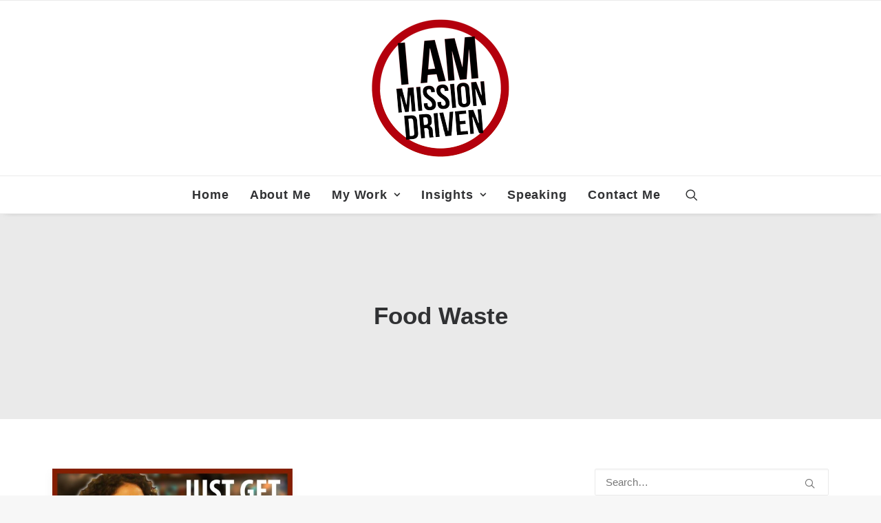

--- FILE ---
content_type: text/html; charset=UTF-8
request_url: https://richbrubaker.com/tag/food-waste/
body_size: 25512
content:
<!DOCTYPE html>
<html class="no-touch" lang="en-US" xmlns="http://www.w3.org/1999/xhtml">
<head>
<meta http-equiv="Content-Type" content="text/html; charset=UTF-8">
<meta name="viewport" content="width=device-width, initial-scale=1">
<link rel="profile" href="https://gmpg.org/xfn/11">
<link rel="pingback" href="https://richbrubaker.com/cms/xmlrpc.php">
<meta name='robots' content='index, follow, max-image-preview:large, max-snippet:-1, max-video-preview:-1' />
	<style>img:is([sizes="auto" i], [sizes^="auto," i]) { contain-intrinsic-size: 3000px 1500px }</style>
	
	<!-- This site is optimized with the Yoast SEO plugin v25.7 - https://yoast.com/wordpress/plugins/seo/ -->
	<title>Food Waste Archives - Richard Brubaker</title>
	<link rel="canonical" href="https://richbrubaker.com/tag/food-waste/" />
	<meta property="og:locale" content="en_US" />
	<meta property="og:type" content="article" />
	<meta property="og:title" content="Food Waste Archives - Richard Brubaker" />
	<meta property="og:url" content="https://richbrubaker.com/tag/food-waste/" />
	<meta property="og:site_name" content="Richard Brubaker" />
	<meta name="twitter:card" content="summary_large_image" />
	<meta name="twitter:site" content="@richbrubaker" />
	<script type="application/ld+json" class="yoast-schema-graph">{"@context":"https://schema.org","@graph":[{"@type":"CollectionPage","@id":"https://richbrubaker.com/tag/food-waste/","url":"https://richbrubaker.com/tag/food-waste/","name":"Food Waste Archives - Richard Brubaker","isPartOf":{"@id":"https://www.richbrubaker.com/#website"},"primaryImageOfPage":{"@id":"https://richbrubaker.com/tag/food-waste/#primaryimage"},"image":{"@id":"https://richbrubaker.com/tag/food-waste/#primaryimage"},"thumbnailUrl":"https://richbrubaker.com/content/uploads/2018/02/Do-Work-Trust-Process-Abigail-Smith-Entrepreurs4Good-updated.jpg","breadcrumb":{"@id":"https://richbrubaker.com/tag/food-waste/#breadcrumb"},"inLanguage":"en-US"},{"@type":"ImageObject","inLanguage":"en-US","@id":"https://richbrubaker.com/tag/food-waste/#primaryimage","url":"https://richbrubaker.com/content/uploads/2018/02/Do-Work-Trust-Process-Abigail-Smith-Entrepreurs4Good-updated.jpg","contentUrl":"https://richbrubaker.com/content/uploads/2018/02/Do-Work-Trust-Process-Abigail-Smith-Entrepreurs4Good-updated.jpg","width":1918,"height":1080,"caption":"Abigail Smith"},{"@type":"BreadcrumbList","@id":"https://richbrubaker.com/tag/food-waste/#breadcrumb","itemListElement":[{"@type":"ListItem","position":1,"name":"Home","item":"https://www.richbrubaker.com/"},{"@type":"ListItem","position":2,"name":"Food Waste"}]},{"@type":"WebSite","@id":"https://www.richbrubaker.com/#website","url":"https://www.richbrubaker.com/","name":"Richard Brubaker","description":"Sustainability, Leadership, &amp; Innovation in Asia","publisher":{"@id":"https://www.richbrubaker.com/#organization"},"potentialAction":[{"@type":"SearchAction","target":{"@type":"EntryPoint","urlTemplate":"https://www.richbrubaker.com/?s={search_term_string}"},"query-input":{"@type":"PropertyValueSpecification","valueRequired":true,"valueName":"search_term_string"}}],"inLanguage":"en-US"},{"@type":"Organization","@id":"https://www.richbrubaker.com/#organization","name":"Rich Brubaker","url":"https://www.richbrubaker.com/","logo":{"@type":"ImageObject","inLanguage":"en-US","@id":"https://www.richbrubaker.com/#/schema/logo/image/","url":"https://richbrubaker.com/content/uploads/2022/09/cropped-I-am-Mission-Driven-1.png","contentUrl":"https://richbrubaker.com/content/uploads/2022/09/cropped-I-am-Mission-Driven-1.png","width":200,"height":200,"caption":"Rich Brubaker"},"image":{"@id":"https://www.richbrubaker.com/#/schema/logo/image/"},"sameAs":["https://www.facebook.com/rich.brubaker","https://x.com/richbrubaker","https://www.instagram.com/richbrubaker/","https://www.linkedin.com/in/richbrubaker","https://www.youtube.com/c/RichardBrubaker"]}]}</script>
	<!-- / Yoast SEO plugin. -->


<link rel='preconnect' href='//c0.wp.com' />
<link rel="alternate" type="application/rss+xml" title="Richard Brubaker &raquo; Feed" href="https://richbrubaker.com/feed/" />
<link rel="alternate" type="application/rss+xml" title="Richard Brubaker &raquo; Comments Feed" href="https://richbrubaker.com/comments/feed/" />
<link rel="alternate" type="application/rss+xml" title="Richard Brubaker &raquo; Food Waste Tag Feed" href="https://richbrubaker.com/tag/food-waste/feed/" />
		<!-- This site uses the Google Analytics by MonsterInsights plugin v9.9.0 - Using Analytics tracking - https://www.monsterinsights.com/ -->
							<script src="//www.googletagmanager.com/gtag/js?id=G-JT8H817MMH"  data-cfasync="false" data-wpfc-render="false" type="text/javascript" async></script>
			<script data-cfasync="false" data-wpfc-render="false" type="text/javascript">
				var mi_version = '9.9.0';
				var mi_track_user = true;
				var mi_no_track_reason = '';
								var MonsterInsightsDefaultLocations = {"page_location":"https:\/\/richbrubaker.com\/tag\/food-waste\/"};
								if ( typeof MonsterInsightsPrivacyGuardFilter === 'function' ) {
					var MonsterInsightsLocations = (typeof MonsterInsightsExcludeQuery === 'object') ? MonsterInsightsPrivacyGuardFilter( MonsterInsightsExcludeQuery ) : MonsterInsightsPrivacyGuardFilter( MonsterInsightsDefaultLocations );
				} else {
					var MonsterInsightsLocations = (typeof MonsterInsightsExcludeQuery === 'object') ? MonsterInsightsExcludeQuery : MonsterInsightsDefaultLocations;
				}

								var disableStrs = [
										'ga-disable-G-JT8H817MMH',
									];

				/* Function to detect opted out users */
				function __gtagTrackerIsOptedOut() {
					for (var index = 0; index < disableStrs.length; index++) {
						if (document.cookie.indexOf(disableStrs[index] + '=true') > -1) {
							return true;
						}
					}

					return false;
				}

				/* Disable tracking if the opt-out cookie exists. */
				if (__gtagTrackerIsOptedOut()) {
					for (var index = 0; index < disableStrs.length; index++) {
						window[disableStrs[index]] = true;
					}
				}

				/* Opt-out function */
				function __gtagTrackerOptout() {
					for (var index = 0; index < disableStrs.length; index++) {
						document.cookie = disableStrs[index] + '=true; expires=Thu, 31 Dec 2099 23:59:59 UTC; path=/';
						window[disableStrs[index]] = true;
					}
				}

				if ('undefined' === typeof gaOptout) {
					function gaOptout() {
						__gtagTrackerOptout();
					}
				}
								window.dataLayer = window.dataLayer || [];

				window.MonsterInsightsDualTracker = {
					helpers: {},
					trackers: {},
				};
				if (mi_track_user) {
					function __gtagDataLayer() {
						dataLayer.push(arguments);
					}

					function __gtagTracker(type, name, parameters) {
						if (!parameters) {
							parameters = {};
						}

						if (parameters.send_to) {
							__gtagDataLayer.apply(null, arguments);
							return;
						}

						if (type === 'event') {
														parameters.send_to = monsterinsights_frontend.v4_id;
							var hookName = name;
							if (typeof parameters['event_category'] !== 'undefined') {
								hookName = parameters['event_category'] + ':' + name;
							}

							if (typeof MonsterInsightsDualTracker.trackers[hookName] !== 'undefined') {
								MonsterInsightsDualTracker.trackers[hookName](parameters);
							} else {
								__gtagDataLayer('event', name, parameters);
							}
							
						} else {
							__gtagDataLayer.apply(null, arguments);
						}
					}

					__gtagTracker('js', new Date());
					__gtagTracker('set', {
						'developer_id.dZGIzZG': true,
											});
					if ( MonsterInsightsLocations.page_location ) {
						__gtagTracker('set', MonsterInsightsLocations);
					}
										__gtagTracker('config', 'G-JT8H817MMH', {"forceSSL":"true"} );
										window.gtag = __gtagTracker;										(function () {
						/* https://developers.google.com/analytics/devguides/collection/analyticsjs/ */
						/* ga and __gaTracker compatibility shim. */
						var noopfn = function () {
							return null;
						};
						var newtracker = function () {
							return new Tracker();
						};
						var Tracker = function () {
							return null;
						};
						var p = Tracker.prototype;
						p.get = noopfn;
						p.set = noopfn;
						p.send = function () {
							var args = Array.prototype.slice.call(arguments);
							args.unshift('send');
							__gaTracker.apply(null, args);
						};
						var __gaTracker = function () {
							var len = arguments.length;
							if (len === 0) {
								return;
							}
							var f = arguments[len - 1];
							if (typeof f !== 'object' || f === null || typeof f.hitCallback !== 'function') {
								if ('send' === arguments[0]) {
									var hitConverted, hitObject = false, action;
									if ('event' === arguments[1]) {
										if ('undefined' !== typeof arguments[3]) {
											hitObject = {
												'eventAction': arguments[3],
												'eventCategory': arguments[2],
												'eventLabel': arguments[4],
												'value': arguments[5] ? arguments[5] : 1,
											}
										}
									}
									if ('pageview' === arguments[1]) {
										if ('undefined' !== typeof arguments[2]) {
											hitObject = {
												'eventAction': 'page_view',
												'page_path': arguments[2],
											}
										}
									}
									if (typeof arguments[2] === 'object') {
										hitObject = arguments[2];
									}
									if (typeof arguments[5] === 'object') {
										Object.assign(hitObject, arguments[5]);
									}
									if ('undefined' !== typeof arguments[1].hitType) {
										hitObject = arguments[1];
										if ('pageview' === hitObject.hitType) {
											hitObject.eventAction = 'page_view';
										}
									}
									if (hitObject) {
										action = 'timing' === arguments[1].hitType ? 'timing_complete' : hitObject.eventAction;
										hitConverted = mapArgs(hitObject);
										__gtagTracker('event', action, hitConverted);
									}
								}
								return;
							}

							function mapArgs(args) {
								var arg, hit = {};
								var gaMap = {
									'eventCategory': 'event_category',
									'eventAction': 'event_action',
									'eventLabel': 'event_label',
									'eventValue': 'event_value',
									'nonInteraction': 'non_interaction',
									'timingCategory': 'event_category',
									'timingVar': 'name',
									'timingValue': 'value',
									'timingLabel': 'event_label',
									'page': 'page_path',
									'location': 'page_location',
									'title': 'page_title',
									'referrer' : 'page_referrer',
								};
								for (arg in args) {
																		if (!(!args.hasOwnProperty(arg) || !gaMap.hasOwnProperty(arg))) {
										hit[gaMap[arg]] = args[arg];
									} else {
										hit[arg] = args[arg];
									}
								}
								return hit;
							}

							try {
								f.hitCallback();
							} catch (ex) {
							}
						};
						__gaTracker.create = newtracker;
						__gaTracker.getByName = newtracker;
						__gaTracker.getAll = function () {
							return [];
						};
						__gaTracker.remove = noopfn;
						__gaTracker.loaded = true;
						window['__gaTracker'] = __gaTracker;
					})();
									} else {
										console.log("");
					(function () {
						function __gtagTracker() {
							return null;
						}

						window['__gtagTracker'] = __gtagTracker;
						window['gtag'] = __gtagTracker;
					})();
									}
			</script>
			
							<!-- / Google Analytics by MonsterInsights -->
		<script type="text/javascript">
/* <![CDATA[ */
window._wpemojiSettings = {"baseUrl":"https:\/\/s.w.org\/images\/core\/emoji\/16.0.1\/72x72\/","ext":".png","svgUrl":"https:\/\/s.w.org\/images\/core\/emoji\/16.0.1\/svg\/","svgExt":".svg","source":{"concatemoji":"https:\/\/richbrubaker.com\/cms\/wp-includes\/js\/wp-emoji-release.min.js?ver=6.8.3"}};
/*! This file is auto-generated */
!function(s,n){var o,i,e;function c(e){try{var t={supportTests:e,timestamp:(new Date).valueOf()};sessionStorage.setItem(o,JSON.stringify(t))}catch(e){}}function p(e,t,n){e.clearRect(0,0,e.canvas.width,e.canvas.height),e.fillText(t,0,0);var t=new Uint32Array(e.getImageData(0,0,e.canvas.width,e.canvas.height).data),a=(e.clearRect(0,0,e.canvas.width,e.canvas.height),e.fillText(n,0,0),new Uint32Array(e.getImageData(0,0,e.canvas.width,e.canvas.height).data));return t.every(function(e,t){return e===a[t]})}function u(e,t){e.clearRect(0,0,e.canvas.width,e.canvas.height),e.fillText(t,0,0);for(var n=e.getImageData(16,16,1,1),a=0;a<n.data.length;a++)if(0!==n.data[a])return!1;return!0}function f(e,t,n,a){switch(t){case"flag":return n(e,"\ud83c\udff3\ufe0f\u200d\u26a7\ufe0f","\ud83c\udff3\ufe0f\u200b\u26a7\ufe0f")?!1:!n(e,"\ud83c\udde8\ud83c\uddf6","\ud83c\udde8\u200b\ud83c\uddf6")&&!n(e,"\ud83c\udff4\udb40\udc67\udb40\udc62\udb40\udc65\udb40\udc6e\udb40\udc67\udb40\udc7f","\ud83c\udff4\u200b\udb40\udc67\u200b\udb40\udc62\u200b\udb40\udc65\u200b\udb40\udc6e\u200b\udb40\udc67\u200b\udb40\udc7f");case"emoji":return!a(e,"\ud83e\udedf")}return!1}function g(e,t,n,a){var r="undefined"!=typeof WorkerGlobalScope&&self instanceof WorkerGlobalScope?new OffscreenCanvas(300,150):s.createElement("canvas"),o=r.getContext("2d",{willReadFrequently:!0}),i=(o.textBaseline="top",o.font="600 32px Arial",{});return e.forEach(function(e){i[e]=t(o,e,n,a)}),i}function t(e){var t=s.createElement("script");t.src=e,t.defer=!0,s.head.appendChild(t)}"undefined"!=typeof Promise&&(o="wpEmojiSettingsSupports",i=["flag","emoji"],n.supports={everything:!0,everythingExceptFlag:!0},e=new Promise(function(e){s.addEventListener("DOMContentLoaded",e,{once:!0})}),new Promise(function(t){var n=function(){try{var e=JSON.parse(sessionStorage.getItem(o));if("object"==typeof e&&"number"==typeof e.timestamp&&(new Date).valueOf()<e.timestamp+604800&&"object"==typeof e.supportTests)return e.supportTests}catch(e){}return null}();if(!n){if("undefined"!=typeof Worker&&"undefined"!=typeof OffscreenCanvas&&"undefined"!=typeof URL&&URL.createObjectURL&&"undefined"!=typeof Blob)try{var e="postMessage("+g.toString()+"("+[JSON.stringify(i),f.toString(),p.toString(),u.toString()].join(",")+"));",a=new Blob([e],{type:"text/javascript"}),r=new Worker(URL.createObjectURL(a),{name:"wpTestEmojiSupports"});return void(r.onmessage=function(e){c(n=e.data),r.terminate(),t(n)})}catch(e){}c(n=g(i,f,p,u))}t(n)}).then(function(e){for(var t in e)n.supports[t]=e[t],n.supports.everything=n.supports.everything&&n.supports[t],"flag"!==t&&(n.supports.everythingExceptFlag=n.supports.everythingExceptFlag&&n.supports[t]);n.supports.everythingExceptFlag=n.supports.everythingExceptFlag&&!n.supports.flag,n.DOMReady=!1,n.readyCallback=function(){n.DOMReady=!0}}).then(function(){return e}).then(function(){var e;n.supports.everything||(n.readyCallback(),(e=n.source||{}).concatemoji?t(e.concatemoji):e.wpemoji&&e.twemoji&&(t(e.twemoji),t(e.wpemoji)))}))}((window,document),window._wpemojiSettings);
/* ]]> */
</script>
<style id='wp-emoji-styles-inline-css' type='text/css'>

	img.wp-smiley, img.emoji {
		display: inline !important;
		border: none !important;
		box-shadow: none !important;
		height: 1em !important;
		width: 1em !important;
		margin: 0 0.07em !important;
		vertical-align: -0.1em !important;
		background: none !important;
		padding: 0 !important;
	}
</style>
<link rel='stylesheet' id='wp-block-library-css' href='https://c0.wp.com/c/6.8.3/wp-includes/css/dist/block-library/style.min.css' type='text/css' media='all' />
<style id='classic-theme-styles-inline-css' type='text/css'>
/*! This file is auto-generated */
.wp-block-button__link{color:#fff;background-color:#32373c;border-radius:9999px;box-shadow:none;text-decoration:none;padding:calc(.667em + 2px) calc(1.333em + 2px);font-size:1.125em}.wp-block-file__button{background:#32373c;color:#fff;text-decoration:none}
</style>
<style id='jetpack-sharing-buttons-style-inline-css' type='text/css'>
.jetpack-sharing-buttons__services-list{display:flex;flex-direction:row;flex-wrap:wrap;gap:0;list-style-type:none;margin:5px;padding:0}.jetpack-sharing-buttons__services-list.has-small-icon-size{font-size:12px}.jetpack-sharing-buttons__services-list.has-normal-icon-size{font-size:16px}.jetpack-sharing-buttons__services-list.has-large-icon-size{font-size:24px}.jetpack-sharing-buttons__services-list.has-huge-icon-size{font-size:36px}@media print{.jetpack-sharing-buttons__services-list{display:none!important}}.editor-styles-wrapper .wp-block-jetpack-sharing-buttons{gap:0;padding-inline-start:0}ul.jetpack-sharing-buttons__services-list.has-background{padding:1.25em 2.375em}
</style>
<style id='global-styles-inline-css' type='text/css'>
:root{--wp--preset--aspect-ratio--square: 1;--wp--preset--aspect-ratio--4-3: 4/3;--wp--preset--aspect-ratio--3-4: 3/4;--wp--preset--aspect-ratio--3-2: 3/2;--wp--preset--aspect-ratio--2-3: 2/3;--wp--preset--aspect-ratio--16-9: 16/9;--wp--preset--aspect-ratio--9-16: 9/16;--wp--preset--color--black: #000000;--wp--preset--color--cyan-bluish-gray: #abb8c3;--wp--preset--color--white: #ffffff;--wp--preset--color--pale-pink: #f78da7;--wp--preset--color--vivid-red: #cf2e2e;--wp--preset--color--luminous-vivid-orange: #ff6900;--wp--preset--color--luminous-vivid-amber: #fcb900;--wp--preset--color--light-green-cyan: #7bdcb5;--wp--preset--color--vivid-green-cyan: #00d084;--wp--preset--color--pale-cyan-blue: #8ed1fc;--wp--preset--color--vivid-cyan-blue: #0693e3;--wp--preset--color--vivid-purple: #9b51e0;--wp--preset--gradient--vivid-cyan-blue-to-vivid-purple: linear-gradient(135deg,rgba(6,147,227,1) 0%,rgb(155,81,224) 100%);--wp--preset--gradient--light-green-cyan-to-vivid-green-cyan: linear-gradient(135deg,rgb(122,220,180) 0%,rgb(0,208,130) 100%);--wp--preset--gradient--luminous-vivid-amber-to-luminous-vivid-orange: linear-gradient(135deg,rgba(252,185,0,1) 0%,rgba(255,105,0,1) 100%);--wp--preset--gradient--luminous-vivid-orange-to-vivid-red: linear-gradient(135deg,rgba(255,105,0,1) 0%,rgb(207,46,46) 100%);--wp--preset--gradient--very-light-gray-to-cyan-bluish-gray: linear-gradient(135deg,rgb(238,238,238) 0%,rgb(169,184,195) 100%);--wp--preset--gradient--cool-to-warm-spectrum: linear-gradient(135deg,rgb(74,234,220) 0%,rgb(151,120,209) 20%,rgb(207,42,186) 40%,rgb(238,44,130) 60%,rgb(251,105,98) 80%,rgb(254,248,76) 100%);--wp--preset--gradient--blush-light-purple: linear-gradient(135deg,rgb(255,206,236) 0%,rgb(152,150,240) 100%);--wp--preset--gradient--blush-bordeaux: linear-gradient(135deg,rgb(254,205,165) 0%,rgb(254,45,45) 50%,rgb(107,0,62) 100%);--wp--preset--gradient--luminous-dusk: linear-gradient(135deg,rgb(255,203,112) 0%,rgb(199,81,192) 50%,rgb(65,88,208) 100%);--wp--preset--gradient--pale-ocean: linear-gradient(135deg,rgb(255,245,203) 0%,rgb(182,227,212) 50%,rgb(51,167,181) 100%);--wp--preset--gradient--electric-grass: linear-gradient(135deg,rgb(202,248,128) 0%,rgb(113,206,126) 100%);--wp--preset--gradient--midnight: linear-gradient(135deg,rgb(2,3,129) 0%,rgb(40,116,252) 100%);--wp--preset--font-size--small: 13px;--wp--preset--font-size--medium: 20px;--wp--preset--font-size--large: 36px;--wp--preset--font-size--x-large: 42px;--wp--preset--spacing--20: 0.44rem;--wp--preset--spacing--30: 0.67rem;--wp--preset--spacing--40: 1rem;--wp--preset--spacing--50: 1.5rem;--wp--preset--spacing--60: 2.25rem;--wp--preset--spacing--70: 3.38rem;--wp--preset--spacing--80: 5.06rem;--wp--preset--shadow--natural: 6px 6px 9px rgba(0, 0, 0, 0.2);--wp--preset--shadow--deep: 12px 12px 50px rgba(0, 0, 0, 0.4);--wp--preset--shadow--sharp: 6px 6px 0px rgba(0, 0, 0, 0.2);--wp--preset--shadow--outlined: 6px 6px 0px -3px rgba(255, 255, 255, 1), 6px 6px rgba(0, 0, 0, 1);--wp--preset--shadow--crisp: 6px 6px 0px rgba(0, 0, 0, 1);}:where(.is-layout-flex){gap: 0.5em;}:where(.is-layout-grid){gap: 0.5em;}body .is-layout-flex{display: flex;}.is-layout-flex{flex-wrap: wrap;align-items: center;}.is-layout-flex > :is(*, div){margin: 0;}body .is-layout-grid{display: grid;}.is-layout-grid > :is(*, div){margin: 0;}:where(.wp-block-columns.is-layout-flex){gap: 2em;}:where(.wp-block-columns.is-layout-grid){gap: 2em;}:where(.wp-block-post-template.is-layout-flex){gap: 1.25em;}:where(.wp-block-post-template.is-layout-grid){gap: 1.25em;}.has-black-color{color: var(--wp--preset--color--black) !important;}.has-cyan-bluish-gray-color{color: var(--wp--preset--color--cyan-bluish-gray) !important;}.has-white-color{color: var(--wp--preset--color--white) !important;}.has-pale-pink-color{color: var(--wp--preset--color--pale-pink) !important;}.has-vivid-red-color{color: var(--wp--preset--color--vivid-red) !important;}.has-luminous-vivid-orange-color{color: var(--wp--preset--color--luminous-vivid-orange) !important;}.has-luminous-vivid-amber-color{color: var(--wp--preset--color--luminous-vivid-amber) !important;}.has-light-green-cyan-color{color: var(--wp--preset--color--light-green-cyan) !important;}.has-vivid-green-cyan-color{color: var(--wp--preset--color--vivid-green-cyan) !important;}.has-pale-cyan-blue-color{color: var(--wp--preset--color--pale-cyan-blue) !important;}.has-vivid-cyan-blue-color{color: var(--wp--preset--color--vivid-cyan-blue) !important;}.has-vivid-purple-color{color: var(--wp--preset--color--vivid-purple) !important;}.has-black-background-color{background-color: var(--wp--preset--color--black) !important;}.has-cyan-bluish-gray-background-color{background-color: var(--wp--preset--color--cyan-bluish-gray) !important;}.has-white-background-color{background-color: var(--wp--preset--color--white) !important;}.has-pale-pink-background-color{background-color: var(--wp--preset--color--pale-pink) !important;}.has-vivid-red-background-color{background-color: var(--wp--preset--color--vivid-red) !important;}.has-luminous-vivid-orange-background-color{background-color: var(--wp--preset--color--luminous-vivid-orange) !important;}.has-luminous-vivid-amber-background-color{background-color: var(--wp--preset--color--luminous-vivid-amber) !important;}.has-light-green-cyan-background-color{background-color: var(--wp--preset--color--light-green-cyan) !important;}.has-vivid-green-cyan-background-color{background-color: var(--wp--preset--color--vivid-green-cyan) !important;}.has-pale-cyan-blue-background-color{background-color: var(--wp--preset--color--pale-cyan-blue) !important;}.has-vivid-cyan-blue-background-color{background-color: var(--wp--preset--color--vivid-cyan-blue) !important;}.has-vivid-purple-background-color{background-color: var(--wp--preset--color--vivid-purple) !important;}.has-black-border-color{border-color: var(--wp--preset--color--black) !important;}.has-cyan-bluish-gray-border-color{border-color: var(--wp--preset--color--cyan-bluish-gray) !important;}.has-white-border-color{border-color: var(--wp--preset--color--white) !important;}.has-pale-pink-border-color{border-color: var(--wp--preset--color--pale-pink) !important;}.has-vivid-red-border-color{border-color: var(--wp--preset--color--vivid-red) !important;}.has-luminous-vivid-orange-border-color{border-color: var(--wp--preset--color--luminous-vivid-orange) !important;}.has-luminous-vivid-amber-border-color{border-color: var(--wp--preset--color--luminous-vivid-amber) !important;}.has-light-green-cyan-border-color{border-color: var(--wp--preset--color--light-green-cyan) !important;}.has-vivid-green-cyan-border-color{border-color: var(--wp--preset--color--vivid-green-cyan) !important;}.has-pale-cyan-blue-border-color{border-color: var(--wp--preset--color--pale-cyan-blue) !important;}.has-vivid-cyan-blue-border-color{border-color: var(--wp--preset--color--vivid-cyan-blue) !important;}.has-vivid-purple-border-color{border-color: var(--wp--preset--color--vivid-purple) !important;}.has-vivid-cyan-blue-to-vivid-purple-gradient-background{background: var(--wp--preset--gradient--vivid-cyan-blue-to-vivid-purple) !important;}.has-light-green-cyan-to-vivid-green-cyan-gradient-background{background: var(--wp--preset--gradient--light-green-cyan-to-vivid-green-cyan) !important;}.has-luminous-vivid-amber-to-luminous-vivid-orange-gradient-background{background: var(--wp--preset--gradient--luminous-vivid-amber-to-luminous-vivid-orange) !important;}.has-luminous-vivid-orange-to-vivid-red-gradient-background{background: var(--wp--preset--gradient--luminous-vivid-orange-to-vivid-red) !important;}.has-very-light-gray-to-cyan-bluish-gray-gradient-background{background: var(--wp--preset--gradient--very-light-gray-to-cyan-bluish-gray) !important;}.has-cool-to-warm-spectrum-gradient-background{background: var(--wp--preset--gradient--cool-to-warm-spectrum) !important;}.has-blush-light-purple-gradient-background{background: var(--wp--preset--gradient--blush-light-purple) !important;}.has-blush-bordeaux-gradient-background{background: var(--wp--preset--gradient--blush-bordeaux) !important;}.has-luminous-dusk-gradient-background{background: var(--wp--preset--gradient--luminous-dusk) !important;}.has-pale-ocean-gradient-background{background: var(--wp--preset--gradient--pale-ocean) !important;}.has-electric-grass-gradient-background{background: var(--wp--preset--gradient--electric-grass) !important;}.has-midnight-gradient-background{background: var(--wp--preset--gradient--midnight) !important;}.has-small-font-size{font-size: var(--wp--preset--font-size--small) !important;}.has-medium-font-size{font-size: var(--wp--preset--font-size--medium) !important;}.has-large-font-size{font-size: var(--wp--preset--font-size--large) !important;}.has-x-large-font-size{font-size: var(--wp--preset--font-size--x-large) !important;}
:where(.wp-block-post-template.is-layout-flex){gap: 1.25em;}:where(.wp-block-post-template.is-layout-grid){gap: 1.25em;}
:where(.wp-block-columns.is-layout-flex){gap: 2em;}:where(.wp-block-columns.is-layout-grid){gap: 2em;}
:root :where(.wp-block-pullquote){font-size: 1.5em;line-height: 1.6;}
</style>
<link rel='stylesheet' id='contact-form-7-css' href='https://richbrubaker.com/content/plugins/contact-form-7/includes/css/styles.css?ver=6.1.1' type='text/css' media='all' />
<style id='contact-form-7-inline-css' type='text/css'>
.wpcf7 .wpcf7-recaptcha iframe {margin-bottom: 0;}.wpcf7 .wpcf7-recaptcha[data-align="center"] > div {margin: 0 auto;}.wpcf7 .wpcf7-recaptcha[data-align="right"] > div {margin: 0 0 0 auto;}
</style>
<link rel='stylesheet' id='uncode-privacy-css' href='https://richbrubaker.com/content/plugins/uncode-privacy/assets/css/uncode-privacy-public.css?ver=2.2.7' type='text/css' media='all' />
<link rel='stylesheet' id='uncode-style-css' href='https://richbrubaker.com/content/themes/uncode/library/css/style.css?ver=627647042' type='text/css' media='all' />
<style id='uncode-style-inline-css' type='text/css'>

@media (max-width: 959px) { .navbar-brand > * { height: 25px !important;}}
@media (min-width: 960px) { .limit-width { max-width: 1200px; margin: auto;}}
#changer-back-color { transition: background-color 1000ms cubic-bezier(0.25, 1, 0.5, 1) !important; } #changer-back-color > div { transition: opacity 1000ms cubic-bezier(0.25, 1, 0.5, 1) !important; } body.bg-changer-init.disable-hover .main-wrapper .style-light,  body.bg-changer-init.disable-hover .main-wrapper .style-light h1,  body.bg-changer-init.disable-hover .main-wrapper .style-light h2, body.bg-changer-init.disable-hover .main-wrapper .style-light h3, body.bg-changer-init.disable-hover .main-wrapper .style-light h4, body.bg-changer-init.disable-hover .main-wrapper .style-light h5, body.bg-changer-init.disable-hover .main-wrapper .style-light h6, body.bg-changer-init.disable-hover .main-wrapper .style-light a, body.bg-changer-init.disable-hover .main-wrapper .style-dark, body.bg-changer-init.disable-hover .main-wrapper .style-dark h1, body.bg-changer-init.disable-hover .main-wrapper .style-dark h2, body.bg-changer-init.disable-hover .main-wrapper .style-dark h3, body.bg-changer-init.disable-hover .main-wrapper .style-dark h4, body.bg-changer-init.disable-hover .main-wrapper .style-dark h5, body.bg-changer-init.disable-hover .main-wrapper .style-dark h6, body.bg-changer-init.disable-hover .main-wrapper .style-dark a { transition: color 1000ms cubic-bezier(0.25, 1, 0.5, 1) !important; }
</style>
<link rel='stylesheet' id='uncode-icons-css' href='https://richbrubaker.com/content/themes/uncode/library/css/uncode-icons.css?ver=627647042' type='text/css' media='all' />
<link rel='stylesheet' id='uncode-custom-style-css' href='https://richbrubaker.com/content/themes/uncode/library/css/style-custom.css?ver=627647042' type='text/css' media='all' />
<style id='uncode-custom-style-inline-css' type='text/css'>
.text-icon_color-179325-color { color:#9e0000 !important; fill:#9e0000 !important; }.btn-button_color-114966 { color:#ffffff !important; background-color:#9e0000 !important; border-color:#9e0000 !important; }.btn-button_color-114966:not(.btn-hover-nobg):not(.icon-animated):hover, .btn-button_color-114966:not(.btn-hover-nobg):not(.icon-animated):focus, .btn-button_color-114966:not(.btn-hover-nobg):not(.icon-animated):active { background-color:transparent !important; border-color:#9e0000 !important;}.btn-button_color-114966.btn-flat:not(.btn-hover-nobg):hover, .btn-button_color-114966.btn-flat:not(.btn-hover-nobg):focus, .btn-button_color-114966.btn-flat:active { background-color:#910000 !important; border-color:#910000 !important;}.btn-button_color-114966:not(.btn-flat):not(.btn-hover-nobg):not(.icon-animated):not(.btn-text-skin):hover, .btn-button_color-114966:not(.btn-flat):not(.btn-hover-nobg):not(.icon-animated):not(.btn-text-skin):focus, .btn-button_color-114966:not(.btn-flat):not(.btn-hover-nobg):not(.icon-animated):not(.btn-text-skin):active { color:#9e0000 !important; }.btn-button_color-114966.btn-outline { background-color:transparent !important; border-color:#9e0000 !important; }.btn-button_color-114966.btn-outline:not(.btn-text-skin) { color:#9e0000 !important; }.btn-button_color-114966.btn-outline:not(.btn-hover-nobg):hover, .btn-button_color-114966.btn-outline:not(.btn-hover-nobg):focus, btn-button_color-114966.btn-outline:active { background-color:#9e0000 !important; border-color:#9e0000 !important; }.btn-button_color-114966.btn-outline:not(.btn-hover-nobg):not(.btn-text-skin):not(.icon-animated):hover, .btn-button_color-114966.btn-outline:not(.btn-hover-nobg):not(.btn-text-skin):not(.icon-animated):focus, btn-button_color-114966.btn-outline:active { color:#ffffff !important; }.style-light .btn-button_color-114966.btn-text-skin.btn-outline, .style-light .btn-button_color-114966.btn-text-skin:not(.btn-outline):hover, .style-light .btn-button_color-114966.btn-text-skin:not(.btn-outline):focus, .style-light .btn-button_color-114966.btn-text-skin:not(.btn-outline):active { color:#303133 !important; }.style-light .btn-button_color-114966.btn-text-skin.btn-outline:hover, .style-light .btn-button_color-114966.btn-text-skin.btn-outline:focus, .style-light .btn-button_color-114966.btn-text-skin.btn-outline:active { color:#ffffff !important; }.style-light .style-dark .btn-button_color-114966.btn-text-skin.btn-outline, .style-light .style-dark .btn-button_color-114966.btn-text-skin:not(.btn-outline):hover, .style-light .style-dark .btn-button_color-114966.btn-text-skin:not(.btn-outline):focus, .style-light .style-dark .btn-button_color-114966.btn-text-skin:not(.btn-outline):active { color:#ffffff !important; }.style-light .style-dark .btn-button_color-114966.btn-text-skin.btn-outline:hover, .style-light .style-dark .btn-button_color-114966.btn-text-skin.btn-outline:focus, .style-light .style-dark .btn-button_color-114966.btn-text-skin.btn-outline:active { color:#303133 !important; }.text-button_color-114966-color { color:#9e0000 !important; fill:#9e0000 !important; }
</style>
<script type="text/javascript" src="https://richbrubaker.com/content/plugins/google-analytics-for-wordpress/assets/js/frontend-gtag.min.js?ver=9.9.0" id="monsterinsights-frontend-script-js" async="async" data-wp-strategy="async"></script>
<script data-cfasync="false" data-wpfc-render="false" type="text/javascript" id='monsterinsights-frontend-script-js-extra'>/* <![CDATA[ */
var monsterinsights_frontend = {"js_events_tracking":"true","download_extensions":"doc,pdf,ppt,zip,xls,docx,pptx,xlsx","inbound_paths":"[]","home_url":"https:\/\/richbrubaker.com","hash_tracking":"false","v4_id":"G-JT8H817MMH"};/* ]]> */
</script>
<script type="text/javascript" src="https://c0.wp.com/c/6.8.3/wp-includes/js/jquery/jquery.min.js" id="jquery-core-js"></script>
<script type="text/javascript" src="https://c0.wp.com/c/6.8.3/wp-includes/js/jquery/jquery-migrate.min.js" id="jquery-migrate-js"></script>
<script type="text/javascript" src="/content/themes/uncode/library/js/ai-uncode.js" id="uncodeAI" data-home="/" data-path="/content/themes/uncode/library/js/ai-uncode.js/" data-breakpoints-images="258,516,720,1032,1440,2064,2880" id="ai-uncode-js"></script>
<script type="text/javascript" id="uncode-init-js-extra">
/* <![CDATA[ */
var SiteParameters = {"days":"days","hours":"hours","minutes":"minutes","seconds":"seconds","constant_scroll":"on","scroll_speed":"2","parallax_factor":"0.25","loading":"Loading\u2026","slide_name":"slide","slide_footer":"footer","ajax_url":"https:\/\/richbrubaker.com\/cms\/wp-admin\/admin-ajax.php","nonce_adaptive_images":"57c8c5bda0","nonce_srcset_async":"ac61bdbe63","enable_debug":"","block_mobile_videos":"","is_frontend_editor":"","main_width":["1200","px"],"mobile_parallax_allowed":"","listen_for_screen_update":"1","wireframes_plugin_active":"1","sticky_elements":"off","resize_quality":"90","register_metadata":"","bg_changer_time":"1000","update_wc_fragments":"1","optimize_shortpixel_image":"","menu_mobile_offcanvas_gap":"45","custom_cursor_selector":"[href], .trigger-overlay, .owl-next, .owl-prev, .owl-dot, input[type=\"submit\"], input[type=\"checkbox\"], button[type=\"submit\"], a[class^=\"ilightbox\"], .ilightbox-thumbnail, .ilightbox-prev, .ilightbox-next, .overlay-close, .unmodal-close, .qty-inset > span, .share-button li, .uncode-post-titles .tmb.tmb-click-area, .btn-link, .tmb-click-row .t-inside, .lg-outer button, .lg-thumb img, a[data-lbox], .uncode-close-offcanvas-overlay, .uncode-nav-next, .uncode-nav-prev, .uncode-nav-index","mobile_parallax_animation":"","lbox_enhanced":"1","native_media_player":"","vimeoPlayerParams":"?autoplay=0","ajax_filter_key_search":"key","ajax_filter_key_unfilter":"unfilter","index_pagination_disable_scroll":"","index_pagination_scroll_to":"","uncode_wc_popup_cart_qty":"","disable_hover_hack":"","uncode_nocookie":"","menuHideOnClick":"1","smoothScroll":"","smoothScrollDisableHover":"","smoothScrollQuery":"960","uncode_force_onepage_dots":"","uncode_smooth_scroll_safe":"","uncode_lb_add_galleries":", .gallery","uncode_lb_add_items":", .gallery .gallery-item a","uncode_prev_label":"Previous","uncode_next_label":"Next","uncode_slide_label":"Slide","uncode_share_label":"Share on %","uncode_has_ligatures":"","uncode_is_accessible":"","uncode_carousel_itemSelector":"*:not(.hidden)","uncode_adaptive":"1","ai_breakpoints":"258,516,720,1032,1440,2064,2880","uncode_limit_width":"1200px"};
/* ]]> */
</script>
<script type="text/javascript" src="https://richbrubaker.com/content/themes/uncode/library/js/init.js?ver=627647042" id="uncode-init-js"></script>
<script></script><link rel="https://api.w.org/" href="https://richbrubaker.com/wp-json/" /><link rel="alternate" title="JSON" type="application/json" href="https://richbrubaker.com/wp-json/wp/v2/tags/125" /><link rel="EditURI" type="application/rsd+xml" title="RSD" href="https://richbrubaker.com/cms/xmlrpc.php?rsd" />
<meta name="generator" content="WordPress 6.8.3" />
<style type="text/css">.recentcomments a{display:inline !important;padding:0 !important;margin:0 !important;}</style><link rel="icon" href="https://richbrubaker.com/content/uploads/2022/09/cropped-cropped-I-am-Mission-Driven-1-32x32.png" sizes="32x32" />
<link rel="icon" href="https://richbrubaker.com/content/uploads/2022/09/cropped-cropped-I-am-Mission-Driven-1-192x192.png" sizes="192x192" />
<link rel="apple-touch-icon" href="https://richbrubaker.com/content/uploads/2022/09/cropped-cropped-I-am-Mission-Driven-1-180x180.png" />
<meta name="msapplication-TileImage" content="https://richbrubaker.com/content/uploads/2022/09/cropped-cropped-I-am-Mission-Driven-1-270x270.png" />
<noscript><style> .wpb_animate_when_almost_visible { opacity: 1; }</style></noscript></head>
<body class="archive tag tag-food-waste tag-125 wp-custom-logo wp-theme-uncode  style-color-lxmt-bg hormenu-position-left hmenu-center header-full-width main-center-align menu-sticky-mobile menu-mobile-centered mobile-parallax-not-allowed ilb-no-bounce unreg uncode-logo-mobile qw-body-scroll-disabled no-qty-fx wpb-js-composer js-comp-ver-8.5 vc_responsive" data-border="0">

			<div id="vh_layout_help"></div><div class="body-borders" data-border="0"><div class="top-border body-border-shadow"></div><div class="right-border body-border-shadow"></div><div class="bottom-border body-border-shadow"></div><div class="left-border body-border-shadow"></div><div class="top-border style-light-bg"></div><div class="right-border style-light-bg"></div><div class="bottom-border style-light-bg"></div><div class="left-border style-light-bg"></div></div>	<div class="box-wrapper">
		<div class="box-container">
		<script type="text/javascript" id="initBox">UNCODE.initBox();</script>
		<div class="menu-wrapper menu-sticky menu-sticky-mobile style-light-original"><div class="navbar menu-secondary menu-primary menu-light submenu-light style-light-original">
														<div class="menu-container-mobile  style-color-xsdn-bg menu-borders">
															<div class="row-menu style-light-bg">
																<div class="row-menu-inner">
																	<div id="logo-container-mobile" class="col-lg-0 logo-container">
																		<div id="main-logo" class="navbar-header style-light">
																			<a href="https://richbrubaker.com" class="navbar-brand" data-minheight="20" aria-label="Richard Brubaker"><div class="logo-customizer"><img decoding="async" src="https://richbrubaker.com/content/uploads/2022/09/cropped-I-am-Mission-Driven-1.png" alt="Richard Brubaker" width="200" height="200" /></div></a>
																		</div>
																	</div>
																</div>
																<div class="mmb-container"><div class="mobile-additional-icons"></div><div class="mobile-menu-button mobile-menu-button-light lines-button" aria-label="Toggle menu" role="button" tabindex="0"><span class="lines"><span></span></span></div></div>
															</div>
														</div>
													</div>
													<header id="masthead" class="navbar menu-primary menu-light submenu-light style-light-original">
														<div class="menu-container style-color-xsdn-bg menu-borders menu-shadows" role="navigation">
															<div class="row-menu limit-width">
																<div class="row-menu-inner">
																	<div class="col-lg-12 main-menu-container middle">
																		<div class="menu-horizontal menu-dd-shadow-std ">
																			<div class="menu-horizontal-inner">
																				<div class="nav navbar-nav navbar-main navbar-nav-first"><ul id="menu-main-menu" class="menu-primary-inner menu-smart sm" role="menu"><li role="menuitem"  id="menu-item-1081" class="menu-item menu-item-type-post_type menu-item-object-page menu-item-home menu-item-1081 menu-item-link"><a href="https://richbrubaker.com/">Home<i class="fa fa-angle-right fa-dropdown"></i></a></li>
<li role="menuitem"  id="menu-item-913" class="menu-item menu-item-type-post_type menu-item-object-page menu-item-913 menu-item-link"><a href="https://richbrubaker.com/about-me/">About Me<i class="fa fa-angle-right fa-dropdown"></i></a></li>
<li role="menuitem"  id="menu-item-1066" class="menu-item menu-item-type-post_type menu-item-object-page menu-item-has-children menu-item-1066 dropdown menu-item-link"><a href="https://richbrubaker.com/my-work/" data-toggle="dropdown" class="dropdown-toggle" data-type="title">My Work<i class="fa fa-angle-down fa-dropdown"></i></a>
<ul role="menu" class="drop-menu">
	<li role="menuitem"  id="menu-item-2412" class="menu-item menu-item-type-post_type menu-item-object-page menu-item-2412"><a href="https://richbrubaker.com/consulting/">Consulting<i class="fa fa-angle-right fa-dropdown"></i></a></li>
	<li role="menuitem"  id="menu-item-2411" class="menu-item menu-item-type-post_type menu-item-object-page menu-item-2411"><a href="https://richbrubaker.com/academics/">Academics<i class="fa fa-angle-right fa-dropdown"></i></a></li>
	<li role="menuitem"  id="menu-item-2413" class="menu-item menu-item-type-post_type menu-item-object-page menu-item-2413"><a href="https://richbrubaker.com/investing/">Investing<i class="fa fa-angle-right fa-dropdown"></i></a></li>
	<li role="menuitem"  id="menu-item-2415" class="menu-item menu-item-type-post_type menu-item-object-page menu-item-2415"><a href="https://richbrubaker.com/charity/">Charity<i class="fa fa-angle-right fa-dropdown"></i></a></li>
	<li role="menuitem"  id="menu-item-3798" class="menu-item menu-item-type-post_type menu-item-object-page menu-item-3798"><a href="https://richbrubaker.com/testimonials/">Testimonials<i class="fa fa-angle-right fa-dropdown"></i></a></li>
</ul>
</li>
<li role="menuitem"  id="menu-item-4132" class="menu-item menu-item-type-post_type menu-item-object-page menu-item-has-children menu-item-4132 dropdown menu-item-link"><a href="https://richbrubaker.com/insights/" data-toggle="dropdown" class="dropdown-toggle" data-type="title">Insights<i class="fa fa-angle-down fa-dropdown"></i></a>
<ul role="menu" class="drop-menu">
	<li role="menuitem"  id="menu-item-4173" class="menu-item menu-item-type-post_type menu-item-object-page menu-item-4173"><a href="https://richbrubaker.com/mission-driven-podcast/">Podcasts<i class="fa fa-angle-right fa-dropdown"></i></a></li>
	<li role="menuitem"  id="menu-item-3811" class="menu-item menu-item-type-post_type menu-item-object-page menu-item-3811"><a href="https://richbrubaker.com/media/">Media<i class="fa fa-angle-right fa-dropdown"></i></a></li>
</ul>
</li>
<li role="menuitem"  id="menu-item-1083" class="menu-item menu-item-type-post_type menu-item-object-page menu-item-1083 menu-item-link"><a href="https://richbrubaker.com/speaking/">Speaking<i class="fa fa-angle-right fa-dropdown"></i></a></li>
<li role="menuitem"  id="menu-item-914" class="menu-item menu-item-type-post_type menu-item-object-page menu-item-914 menu-item-link"><a href="https://richbrubaker.com/contact-me/">Contact Me<i class="fa fa-angle-right fa-dropdown"></i></a></li>
</ul></div><div class="uncode-close-offcanvas-mobile lines-button close navbar-mobile-el"><span class="lines"></span></div><div class="nav navbar-nav navbar-nav-last navbar-extra-icons"><ul class="menu-smart sm menu-icons" role="menu"><li role="menuitem" class="menu-item-link search-icon style-light dropdown "><a href="#" class="trigger-overlay search-icon" role="button" data-area="search" data-container="box-container" aria-label="Search">
													<i class="fa fa-search3"></i><span class="desktop-hidden"><span>Search</span></span><i class="fa fa-angle-down fa-dropdown desktop-hidden"></i>
													</a><ul role="menu" class="drop-menu desktop-hidden">
														<li role="menuitem">
															<form class="search" method="get" action="https://richbrubaker.com/">
																<input type="search" class="search-field no-livesearch" placeholder="Search…" value="" name="s" title="Search…" /></form>
														</li>
													</ul></li></ul></div><div class="desktop-hidden menu-accordion-secondary">
														 							</div></div>
																		</div>
																	</div>
																</div>
															</div></div>
													</header>
												</div>			<script type="text/javascript" id="fixMenuHeight">UNCODE.fixMenuHeight();</script>
						<div class="main-wrapper">
				<div class="main-container">
					<div class="page-wrapper" role="main">
						<div class="sections-container" id="sections-container">
<div id="page-header"><div class="header-basic style-light">
													<div class="background-element header-wrapper style-color-gyho-bg header-only-text" data-height="60" style="min-height: 300px;">
													<div class="header-main-container limit-width">
															<div class="header-content header-center header-middle header-align-center">
																<div class="header-content-inner" >
																	<h1 class="header-title font-555555 h1"><span>Food Waste</span></h1>
																</div>
															</div>
														</div></div>
												</div></div><script type="text/javascript">UNCODE.initHeader();</script><div class="page-body style-light-bg">
          <div class="post-wrapper">
          	<div class="post-body"><div class="row-container">
        							<div class="row row-parent un-sidebar-layout col-std-gutter double-top-padding no-bottom-padding limit-width">
												<div class="row-inner">
													<div class="col-lg-8">
											<div class="post-content style-light double-bottom-padding"><div id="index-1153112414" class="isotope-system">
				<div class="isotope-wrapper grid-wrapper single-gutter">
					<div class="isotope-container isotope-layout style-masonry isotope-pagination grid-pagination" data-type="masonry" data-layout="masonry" data-lg="800"><div class="tmb tmb-post tmb-light tmb-overlay-anim tmb-overlay-text-anim tmb-reveal-bottom tmb-shadowed tmb-bordered tmb-iso-w4 post-1847 post type-post status-publish format-standard has-post-thumbnail hentry category-entrepreneurs tag-food tag-entrepreneurship tag-social-entrepreneur tag-charity tag-entrepreneursforgood tag-bangkok tag-thailand tag-food-waste tmb-content-under tmb-media-first" ><div class="t-inside style-light-bg" ><div class="t-entry-visual"><div class="t-entry-visual-tc"><div class="t-entry-visual-cont"><div class="dummy" style="padding-top: 56.2%;"></div><a role="button" tabindex="-1" href="https://richbrubaker.com/abigail-smith-thai-harvest-entrepreneurs-good/" class="pushed" aria-label="Abigail Smith" ><div class="t-entry-visual-overlay"><div class="t-entry-visual-overlay-in style-dark-bg" style="opacity: 0.5;"></div></div><div class="t-overlay-wrap"><div class="t-overlay-inner">
														<div class="t-overlay-content">
															<div class="t-overlay-text single-block-padding"><div class="t-entry t-single-line"><i class="fa fa-plus2 t-overlay-icon"></i></div></div></div></div></div><img class="adaptive-async wp-image-3016" src="https://richbrubaker.com/content/uploads/2018/02/Do-Work-Trust-Process-Abigail-Smith-Entrepreurs4Good-updated-uai-258x145.jpg" width="258" height="145" alt="Abigail Smith" data-uniqueid="3016-126562" data-guid="https://richbrubaker.com/content/uploads/2018/02/Do-Work-Trust-Process-Abigail-Smith-Entrepreurs4Good-updated.jpg" data-path="2018/02/Do-Work-Trust-Process-Abigail-Smith-Entrepreurs4Good-updated.jpg" data-width="1918" data-height="1080" data-singlew="4" data-singleh="" data-crop="" /></a></div>
					</div>
				</div><div class="t-entry-text">
									<div class="t-entry-text-tc single-block-padding"><div class="t-entry"><h3 class="t-entry-title h3 "><a href="https://richbrubaker.com/abigail-smith-thai-harvest-entrepreneurs-good/">Do the Work.  Trust Your Process - Abigail Smith, Thai Harvest SOS</a></h3><p>In this episode of <a href="https://www.richbrubaker.com/category/video/entrepreneurs/">Entrepreneurs For Good</a>, I speak with Abigail Smith, who a year and a half ago established <a href="https://www.scholarsofsustenance.org/thailand">Thai Harvest SOS</a>. An amazing organization that has, in just a short time created a process that is able to safely redistribute more than a ton of food a day to more than 20 communities in Bangkok.</p>
<p>For Abigail, she sees this time as a pilot for building the process, systems, and support needed to take this to the next level, and in my conversation with her we discussed a wide range of different systems that she is focused on, trying to nail down, or is struggling to bring to scale.</p>
<p>There is a lot of valuable content in here, even for the most experienced leader, and I hope you will enjoy watching this conversation as much as I (we) did filming it!</p>
<h2 style="text-align: center;"><iframe src="https://www.youtube.com/embed/V-7nK2uZpQI" width="750" height="425" frameborder="0"></iframe></h2>
<hr />
<h3 style="text-align: center;"><em>This interview is about identifying a problem, and building systems that address that problem and bring a measurable impact.</em></h3>
<hr />
<h2>About the Entrepreneurs For Good Series</h2>
<p><a href="https://www.youtube.com/playlist?list=PLM5LTx8wDKxc8Vuvu6OGEIia4fAzA825Z" target="_blank" rel="noopener noreferrer">Through this series</a>, we speak with Asia based entrepreneurs whose mission it is to bring solutions to the environmental, social, and economic challenges that are faced within the region to learn more about their vision, the opportunities they see, and challenges that they have had to overcome.</p>
<p>It is a series that we hope will not only engage and inspire you, but catalyze you and your organizations into action. To identify a challenge that is tangible, and build a business model (profit or non) that brings a solution to the market.</p>
<hr />
<h2>About Abigail</h2>
<p>Thai Harvest SOS is a charity dedicated to the reduction of food waste and the redistribution of food fit for for consumption but not sale to those that need it.</p>
<p>Thai Harvest SOS collects non sellable but consumable food free of charge and sends it to communities where it can be of use. Food not fit for consumption is sent to local farms for composting.</p>
<p>Abigail Smith, originally from the U.S., is the group's operations director for Thailand and is responsible for driving its mission to "reduce food waste and use it in the most meaningful way."</p>
<p><strong>Follow Abigail</strong><br />
Website: <a href="https://www.scholarsofsustenance.org/thailand">https://www.scholarsofsustenance.org/thailand</a><br />
LinkedIn: <a href="https://www.linkedin.com/in/abigail-smith-44a25681/">https://www.linkedin.com/in/abigail-smith-44a25681/</a><br />
Instagram: <a href="https://www.instagram.com/thailandsos">https://www.instagram.com/thailandsos</a></p>
<hr />
<h2>About Rich</h2>
<p>Driven by the belief that change begins with a single step, Richard Brubaker has spent the last 15 years in Asia working to engage, inspire, and equip those around him to take their first step. Acting as a catalyst to driving sustainability, Brubaker works with government, corporate, academic and non-profit stakeholders to bring together knowledge, teams, and tools that develop and execute their business case for sustainability.</p>
<p><strong>Follow Rich</strong><br />
Website: <a href="https://www.richbrubaker.com">http://www.richbrubaker.com</a><br />
Facebook: <a href="https://www.facebook.com/rich.brubaker">https://www.facebook.com/rich.brubaker</a><br />
LinkedIn: <a href="https://www.linkedin.com/in/richbrubaker">https://www.linkedin.com/in/richbrubaker</a><br />
Snapchat: <a href="https://www.snapchat.com/add/richbrubaker">http://snapchat.com/add/richbrubaker</a><br />
Instagram: <a href="https://www.instagram.com/richbrubaker">https://instagram.com/richbrubaker</a><br />
Twitter: <a href="https://www.twitter.com/richbrubaker">http://www.twitter.com/richbrubaker</a></p>
<p>Contact Rich<br />
<a href="/cdn-cgi/l/email-protection" class="__cf_email__" data-cfemail="cab9a5a9a3aba68ab8a3a9a2a8b8bfa8aba1afb8e4a9a5a7">[email&#160;protected]</a></p>
<hr />
<h2>Full Interview Transcript</h2>
<p>RICH: Good afternoon everybody I'm here with Abigail from Thailand Harvest SOS. We just had the most amazing interview and I think you're going to love this one. We covered everything from having a laid to like process to focus on your organization. The myth of the administration costs and just going from getting through one day, to one week to one month to changing the world. We hope that you enjoy this episode. I know I sure as hell did and if you do, please like, share and comment on her Facebook page. On every Facebook page. Thank you Abigail, this has been hysterical.</p>
<h3>BACKGROUND</h3>
<p><strong>RICH:</strong> Tell me about your operating plan. How many trucks do you have and how much food do you process?</p>
<p><strong>ABIGAIL:</strong> Twenty one food donors right now all over Bangkok. We're processing anywhere from, it's averaging out to about 900 kilos a day. Cuz we do get some bulk in every once and a while and 900 kilos a day and about 22 recipient communicates throughout the city of Bangkok.</p>
<p>RICH: And do you move it, do you like you get it that afternoon and it has to be out your door by the evening?</p>
<p>ABIGAIL: Pretty much. Anything that my trucks, So I've two vehicles. I have one compost vehicle and one edible vehicle. They start at 7:00am and then they are parked back on premise by 7:00p. If any of the food...the compost is all managed within a day. If any of the edible comes in after 2 or 3:00pm, that's what our storage coolers downstairs is for and that goes out the next cuz we've got get it to the community in time to prep dinner. Otherwise it's going to go to waste for them. Also we're working though a lot of agencies that don't have the fridge storage.</p>
<p>We've done food safety training but we would rather manage it for as long as possible. A, to save them on the storage costs and B, to ensure that it's of the highest quality that we can give it to them and it's served at the highest quality that we can predict to the best of our ability.</p>
<h3>MANAGING RISK</h3>
<p><strong>RICH:</strong> So how do you look at your system? Like, what are the flaming hot risks that you try to manage every day?</p>
<p><strong>ABIGAIL:</strong> The flaming hot risk of course your first one is food safety. So we don't take cooked rice. We don't take anything cooked with coconut milk. It has a high volatile right after it gets heated. It kind of like goes on this crazy spectrum of bacteria within almost 45 minuets.</p>
<p><strong>RICH:</strong> So, don't eat cold curry on the street.</p>
<p><strong>ABIGAIL:</strong> Really don't. But it's just one of those things that we know that's a hot point especially here in southeast Asia that's a lot of foods made with it. We do not take cooked seafood, at all. We do not take frozen shellfish, at all.</p>
<p><strong>RICH:</strong> Because?</p>
<p><strong>ABIGAIL:</strong> Because it's just, those are your biggest risk factor categories for sure. The next is I guess cultural sensitivity with the food a lot of Hala communities. A lot communities that wouldn't eat the food that we were given. So we spend a lot of time trying to match out. You bring a Thai family a box of bad Ghats, they don't know what to of with it so it's ending up in the landfill anyways. You bring Vietnamese refugee a box of baguettes, they thrilled. Same with we cater a lot of...yea, we cater a lot of post large Indian weddings. This is a huge Indian wedding hub. Pakistani refugees, Nepalese, Sri Lankan, all love it. But my Vietnamese are like whoa, why what is this? I don't want it. So that's how we deal with a lot of that.</p>
<p>Then the other hotspots are of course just being sensitive with the people that are receiving food. We want to treat them with dignity right?</p>
<h3>GETTING STARTED</h3>
<p><strong>RICH:</strong> Did you start with one community and move out? Did you always do everything like it, how it started?</p>
<p><strong>ABIGAIL:</strong> It started pretty much one community, one donor, two donors, two communities and now it's blossomed and it works. Now what we need are more vehicles. That's really our next step. So in our first, we're about a year and half old. Locally founded in March 2016. I've kind of looked at everything we've done still even almost up to this January as a pilot, as proof. Now, what we've been able to do is, we've been able to physically prove is that the food waste is there and that you know when I walk into a hotel and an executive chef says I have no food waste, that you do. You do and it doesn't matter if it's 10 kilos or 100 kilos, it's still food waste and the more on people I get on board, the more 10 kilos matters and so forth and so forth.</p>
<p>So I've proved the food is there and the waste is there and that it's not a hard process. Actually we've found that like some of the stewarding teams in hotels we're making their jobs easier because they have less, wet heavy garbage. Ya know.</p>
<p><strong>RICH:</strong> Right, so they save money from that.</p>
<p><strong>ABIGAIL:</strong> Tesco Lotus is built into their KPIs for the store managers to donating. Things like that. We've proven the food is there. We've proved that the process is not impossible and we've proved the need and the hunger is there and maybe there aren't staving people, but they will take the cost off that. They will take being remembered. It's kind of fun and that they enjoy the difference in their diet and the variety that we are able to bring. Halfway home I got 100 kilos of frozen salmon from a restaurant that was changing menu. We brought it out. We mad fish balls. They've never had salmon before. So it was like this really special moment for them. Ya know, so it's ya we're providing meals and nutrition, but we're also ya know just....</p>
<p><strong>RICH:</strong> Like a nice night out in a way.</p>
<p><strong>ABIGAIL:</strong> Yeah, it's like they see our truck coming and their like, "oh my god, maybe it's going to be a really cool desert today." Or something different than they have every day.</p>
<h3>SETTING UP</h3>
<p><strong>RICH:</strong> Legally, how difficult was this? Were there laws in place? How open is the Thai society, Bangkok, a foreigner coming in and setting this up?</p>
<p><strong>ABIGAIL:</strong> We do it before. We have a mixed Thai foreign board. We are locally registered. We are a Thai foundation. That process to get a local registration start to finish was bout 9 months and as we say, Phaeng mak, very expensive but well worth it. So Phaeng mak, mak. I'm the only westerner on staff. Even like my one American staff, she's half Thai, she grew up in a Thai household and she's fluent. I'm the only westerner on staff. I try to stay off the camera as much as possible and like when we do local news articles that it's featuring the Thai staff. In Thailand, as much as like I don't, there's also a respect with the foreign foundation.</p>
<p>Now for me, I'd also been here for four years. I'd also worked in hotels for four years and could speak a little bit of Thai was kind of able to win over respect and that a lot of our corporates that were going through most 5 star hotel executive chefs are European here. Right? So I set it up and then my Thai staff comes in with their Thai staff and knocks it down. Then working with the mixed refugees who are used to working with UN, with asylum access, which has a.... So they were pretty used to it already. Some of our biggest blockades have been, I don't want to say Thai, I want to say Southeast Asian here perception of what food waste is. Changing language over to surplus that it's not dirty.</p>
<p>I feel like culturally all over the world, we have this big problem where...Oh my god if we donate food you're going to sue us...everybody's going to get food poisoning. It's an Urban Legend essentially it really doesn't happen. One of my partner foundations has been operating in this fear for 14 years over 1 billion meals served and not a single claim. They've also been able to change the laws in Australia to get food donors under Good Samaritan. It's something that we're looking at doing here.</p>
<p>Right now, I offer contracts to each food donor that guarantees that we accept liability if there is an issue and we can do that cuz honestly, there isn't going to be an issue. I really firmly believe that.</p>
<p><strong>RICH:</strong> You don't worry about it.</p>
<p><strong>ABIGAIL:</strong> We do have global insurance, but I really firmly believe that we're not going to have an issue.</p>
<h3>TRUSTING PROCESS</h3>
<p><strong>RIGH:</strong> Even though it's potentially the hottest thing, it's something that you don't worry about.</p>
<p><strong>ABIGAIL:</strong> I mean I worry about it, but we practice ____ some standards. I'm _____ (9:15) certified. I have a full time food hygienist on staff. We don't take the right things. We train the people donating food. We trust our process.</p>
<p><strong>RICH:</strong> So you trust your process.</p>
<p><strong>ABIGAIL:</strong> We trust our process. We train our communities receiving food as well. It's not....there is nothing half-assed about this. It was really thought through. It's been really well thought through in other programs in the world. You trust your process and honestly, you can get food poisoning order at the table at a 5 star hotel just as easily as you can get it in street food, just as easy as any where in the world. So we trust our process just as much as you do sitting down at a restaurant and ordering a meal.</p>
<h3>VOLUNTEERS</h3>
<p><strong>RICH:</strong> How do volunteers support your organization? Who makes the best...like, do you use volunteer on a regular basis? How are they part of your....</p>
<p><strong>ABIGAIL:</strong> We done on couple..first off we take interns. Usually the interns are admin, are Facebook, social media, like doing cute little projects that we want to do that are itching in the back of our head, but like nobody had time to do a sliding scale, so our staff can see how close we are getting to our food capture goal. They bring a lot o f light and energy to the office to normally and so it's great to have some. So internships have functions really, really well for us. We've taken volunteers on web design and on different projects like that which functions pretty well and is fun.</p>
<p>We are having problems. I don't even know how to say it. We're absolutely having problems. We are having problems having people cancel last minute. We're having problems of people taking photos of the wrong thing and posting it on social media. Then we need to..</p>
<p><strong>RICH:</strong> What's the background of your average volunteer? Are they Thai? Are they foreign?</p>
<p><strong>ABIGAIL:</strong> College students born here, but maybe a foreign background is a huge section of the population. Thai people returning home is a huge section of the population. Then all of our refugees want to volunteer, which is amazing. So we kind of use refugees volunteers on site to help sort, pack and distribute. That works well. But they can't go out on the truck all day really.</p>
<p>We've also found some great success volunteer from spousal expats. So they're on a spousal visa, so they can't work, but they can only give so much time to it legally. It's complicated I guess finding good volunteer help is not easy.</p>
<p><strong>RICH:</strong> What are some of the challenges that you face, like how you...because managing volunteers is a process. It really is. It's no different than budgeting. You ask for five people, you're going to get three. How do you, what's the process you try to create?</p>
<p><strong>ABIGAIL:</strong> We've tried to create by month volunteer trainings, which happen right in this living room. Ten to fifteen kids come in, we pull out a wipe board, we sign them up for days. We go through food safety food standards, safe lifting, community sensitivity, all of that kinds of stuff. They sign up on the wipe board, we follow-up with email. Um, I learning that, that might not be a great process, so it's not enough and honestly, I would love something like what you do to help us managing volunteers. It's really... It's really hard man.</p>
<p><strong>RICH:</strong> Yes.</p>
<p><strong>ABIGAIL:</strong> I thought it was supposed to make my life better, but it makes it worse almost every single time.</p>
<p><strong>RICH:</strong> That's the irony of volunteering.</p>
<h3>CASH FLOW</h3>
<p><strong>RICH:</strong> So, how good are you with your cash flow? Like how in touch with you are and I found this out like two years ago I nearly spiked my non-profit. I had about a four month window and I mean we were headed straight for the earth. I realized there's a big difference between sales and cash flow. Like it's huge. So, how do you know that?</p>
<p><strong>ABIGAIL:</strong> I do all the forecasting. I am on it. I am picky about receipts. I am watching it all the time. Know when I say that we have x-amount for this program, for this month. There is usually a buffer in there. I build buffers all over the place. I always when I look at fundraising, I forecast on the fact that what this person that's gonna to do this campaign for me, he's going to raise me a million Baht, I put in my forecast, 25,000 Baht. You know what I mean? I don't put anything in my forecast until I have ink on the paper. There's no pipe dreams in it.</p>
<p><strong>RICH</strong>: I have three sheets. One that is current and this is what I booked and I have exact numbers for. There is realistic what I'm pretty confident I can sell through. The other is potential. This is not just the revenue side, but it's also how many people can I add. Like when they want a raise, I have to bake the raise in. That way I can figure out how many months do I have at present. I sort of hyperventilating under 6. I started loosing hair at 3. Sort of my doctorate at...<br />
ABIGAIL: Yeah. When I do my end of 3rd quarter books, I mean I just...I just like to be hiding under my table with a bottle of wine going I have to fire everybody.</p>
<p><strong>RICH:</strong> At least you don't end that sentence with again. Right?</p>
<p><strong>ABIGAIL:</strong> Again, no. It never...and that's what buffers are about right? There's guarantee, their bonuses aren't guaranteed. Now are they all siting on my forecast like they're all going to happen at 100% at all times, yes. Then that gives me another, that gives me a whole another month lets say something goes horribly wrong, that gives me another month. There's things in there, there's stuff in there like we know that our refrigeration is often unkind. Or we're working on getting trucks in Kind now. But I still build my budget and forecast like I'm paying full price for that. That's a lot of ways that I manage it. By telling my staff that we have less money than we do.<br />
SCALE</p>
<p><strong>RICH:</strong> This give us the idea of scale. I think we'll close it out here. Everyone's like you got scale, you gotta do more. Bigger impact. More people. More trucks. More this, more that. How do you, how do you approach scale?</p>
<p><strong>ABIGAIL:</strong> How do I approach scale? I mean...</p>
<p><strong>RICH:</strong> Because this is a pilot right?</p>
<p><strong>ABIGAIL:</strong> We're still in pilot and I'm like looking at the real thing like I've proven it. Now we know stuff like for every US dollar we spend I can provide 4 meals. That's the fuel I need for fundraising. Now I know that I've done operated for almost over a year and we haven't had any food poisoning cases. Now I can say that. Right? I can really say that so now I can sell it stronger and better. Chicken/egg is a huge problem in what I'm doing here. Do I have the truck waiting in the wings and the staff sitting there with nothing to pick up while I'm out pitching to hotels? Or do I get the hotels on board and tell them I can work wonders and then when they call me and say can you start on Tuesday and it's Monday and say, hey who can go buy a truck today and hire a staff. So we're kind of balancing on that right now. I'm at the point where I'm at capacity and I'm still selling and the program to more food donors.</p>
<p>What I'm saying is that I'm going to get another truck, which we are. In the beginning of 2018 and then we would like to start your program on this day or this day. I also don't pick up new communities and new food donors at the same time. For example, Hilton started on the first. Chatruim will start on the 15th. We've got a new recipient community starting on the 25th once I know that that's all there and ok.</p>
<p>Because so that's kind of the stuff that I'm doing. Just praying, there's a lot of praying. I say to the kids, I call my staff the kids, everyday I kind of walk in and put my purse down and I'm like alright, what are we doing to get to the end of the day. If we can get to the end of the day, we can get to the end of the week. If we can get to the end of the week, we can get to the end of the month. Then eventually we are going to get to the end of the year and if we just keep doing the right thing every day...and if we just keep communicating and if we just keep pushing ourselves, our other team members, our donors, our recipient communities appropriately and just a little bit, we're going to make progress.</p>
<p>If you're doing the right thing, the money is going to come. The stuff is gonna come. I know it feels like ______________(17:35) I talking to you just like my staff talk, like I know today felt really hard, but we did it. It wasn't impossible, it wasn't maybe graceful, but we got to the end of the day, so now when this problem comes up gain, we're going to be able to get to the end of the day with a little more grace. Then we're gonna be able to prove our numbers and then we're going to get more.</p>
<hr />
<p style="text-align: center;"><em>For more interviews from the "Entrepreneurs for Good" series, <a href="https://www.youtube.com/playlist?list=PLM5LTx8wDKxc8Vuvu6OGEIia4fAzA825Z" target="_blank" rel="noopener noreferrer">check out the playlist here</a>. </em></p>
<p style="text-align: center;"><em>Stay tuned for more clips and full interviews in the coming weeks. </em></p>
<hr /><p class="t-entry-meta t-entry-author"><a href="https://richbrubaker.com/author/rich/" class="tmb-avatar-size-sm"><img alt='' src='https://secure.gravatar.com/avatar/1eda14b4e51ff65659c2ee326d115843eeb3da9869e7e22295319baab3766496?s=20&#038;d=mm&#038;r=g' srcset='https://secure.gravatar.com/avatar/1eda14b4e51ff65659c2ee326d115843eeb3da9869e7e22295319baab3766496?s=40&#038;d=mm&#038;r=g 2x' class='avatar avatar-20 photo' height='20' width='20' loading='lazy' decoding='async'/><span class="tmb-username-wrap"><span class="tmb-username-text">by Rich</span></span></a></p></div></div>
							</div></div></div></div>
				</div>
			</div></div>
										</div>
													<div class="col-lg-4 col-widgets-sidebar ">
														<div class="uncol style-light">
															<div class="uncoltable">
																<div class="uncell double-bottom-padding">
																	<div class="uncont">
																		<aside id="search-2" class="widget widget_search widget-container collapse-init sidebar-widgets"><form action="https://richbrubaker.com/" method="get">
	<div class="search-container-inner">
		<label for="s_form_1" aria-label="Search"><input type="search" class="search-field form-fluid no-livesearch" placeholder="Search…" value="" name="s" id="s_form_1">
		<i class="fa fa-search3" role="button" tabindex="0" aria-labelledby="s_form_1"></i></label>

			</div>
</form>
</aside>
		<aside id="recent-posts-2" class="widget widget_recent_entries widget-container collapse-init sidebar-widgets">
		<h3 class="widget-title">Recent Posts</h3>
		<ul>
											<li>
					<a href="https://richbrubaker.com/supply-chain-constraints-sustainability-amcham-shanghai-webinar/">Supply Chain Constraints &#038; Sustainability | AMCHAM Shanghai Webinar</a>
									</li>
											<li>
					<a href="https://richbrubaker.com/mission-driven-clubhouse-masterclass/">Mission Driven Entrepreneurship Podcast</a>
									</li>
											<li>
					<a href="https://richbrubaker.com/scaling-inclusive-business-china-marina-kalnitski-inclusion-factory/">Scaling an Inclusive Business in China | Marina Kalnitski, Inclusion Factory</a>
									</li>
											<li>
					<a href="https://richbrubaker.com/upcycling-agricultural-waste-in-china-teck-tin-wong-renewmaterial/">Upcycling Agricultural Waste in China | Teck Tin Wong, RenewMaterial</a>
									</li>
											<li>
					<a href="https://richbrubaker.com/accelerating-disruptive-innovation-as-an-impact-investor-tom-schmittzehe-moonshot-ventures/">Accelerating Disruptive Innovation as an Impact Investor | Tom Schmittzehe, Moonshot Ventures</a>
									</li>
					</ul>

		</aside><aside id="recent-comments-2" class="widget widget_recent_comments widget-container collapse-init sidebar-widgets"><h3 class="widget-title">Recent Comments</h3><ul id="recentcomments"><li class="recentcomments"><span class="comment-author-link"><a href="https://drink.razzaconsulting.com/drink-ceo-shares-advice-about-social-entrepreneurship/" class="url" rel="ugc external nofollow">Drink CEO Shares Advice About Social Entrepreneurship - Drink</a></span> on <a href="https://richbrubaker.com/social-media-and-storytelling-for-social-entrepreneurs-harris-guevarra-ph-drinks/#comment-31683">Social Media and Storytelling for Social Entrepreneurs | Harris Guevarra, PH Drinks</a></li><li class="recentcomments"><span class="comment-author-link">Stephen Vine</span> on <a href="https://richbrubaker.com/manufacturing-electric-vehicles-in-bangkok-dennis-harte-tuk-tuk-factory/#comment-19997">Manufacturing Electric Vehicles in Bangkok | Dennis Harte,  Tuk Tuk Factory</a></li><li class="recentcomments"><span class="comment-author-link">Bushiratu Alira Kumuriwor</span> on <a href="https://richbrubaker.com/running-ngo-business-tom-stader-entrepreneurs-good/#comment-19180">Bringing a Business Mindset to the NonProfit Sector | Tom Stader, The Library Project</a></li><li class="recentcomments"><span class="comment-author-link"><a href="http://drinkph.com/drink-ceo-shares-advice-about-social-entrepreneurship/" class="url" rel="ugc external nofollow">Drink CEO shares advice about social entrepreneurship - Drink | Sustainability Communications</a></span> on <a href="https://richbrubaker.com/social-media-and-storytelling-for-social-entrepreneurs-harris-guevarra-ph-drinks/#comment-17361">Social Media and Storytelling for Social Entrepreneurs | Harris Guevarra, PH Drinks</a></li><li class="recentcomments"><span class="comment-author-link">James Squire</span> on <a href="https://richbrubaker.com/investing-in-sustainable-food-agriculture-cyrille-filott-rabobank/#comment-16224">Investing in Sustainable Food &#038; Agriculture | Cyrille Filott, Rabobank</a></li></ul></aside><aside id="archives-2" class="widget widget_archive widget-container collapse-init sidebar-widgets"><h3 class="widget-title">Archives</h3>
			<ul>
					<li><a href='https://richbrubaker.com/2022/09/'>September 2022</a></li>
	<li><a href='https://richbrubaker.com/2021/04/'>April 2021</a></li>
	<li><a href='https://richbrubaker.com/2021/03/'>March 2021</a></li>
	<li><a href='https://richbrubaker.com/2021/02/'>February 2021</a></li>
	<li><a href='https://richbrubaker.com/2020/12/'>December 2020</a></li>
	<li><a href='https://richbrubaker.com/2020/11/'>November 2020</a></li>
	<li><a href='https://richbrubaker.com/2020/05/'>May 2020</a></li>
	<li><a href='https://richbrubaker.com/2020/04/'>April 2020</a></li>
	<li><a href='https://richbrubaker.com/2020/03/'>March 2020</a></li>
	<li><a href='https://richbrubaker.com/2020/02/'>February 2020</a></li>
	<li><a href='https://richbrubaker.com/2020/01/'>January 2020</a></li>
	<li><a href='https://richbrubaker.com/2019/12/'>December 2019</a></li>
	<li><a href='https://richbrubaker.com/2019/11/'>November 2019</a></li>
	<li><a href='https://richbrubaker.com/2019/08/'>August 2019</a></li>
	<li><a href='https://richbrubaker.com/2019/07/'>July 2019</a></li>
	<li><a href='https://richbrubaker.com/2019/06/'>June 2019</a></li>
	<li><a href='https://richbrubaker.com/2019/05/'>May 2019</a></li>
	<li><a href='https://richbrubaker.com/2019/04/'>April 2019</a></li>
	<li><a href='https://richbrubaker.com/2019/03/'>March 2019</a></li>
	<li><a href='https://richbrubaker.com/2019/02/'>February 2019</a></li>
	<li><a href='https://richbrubaker.com/2018/11/'>November 2018</a></li>
	<li><a href='https://richbrubaker.com/2018/10/'>October 2018</a></li>
	<li><a href='https://richbrubaker.com/2018/09/'>September 2018</a></li>
	<li><a href='https://richbrubaker.com/2018/07/'>July 2018</a></li>
	<li><a href='https://richbrubaker.com/2018/04/'>April 2018</a></li>
	<li><a href='https://richbrubaker.com/2018/03/'>March 2018</a></li>
	<li><a href='https://richbrubaker.com/2018/02/'>February 2018</a></li>
	<li><a href='https://richbrubaker.com/2018/01/'>January 2018</a></li>
	<li><a href='https://richbrubaker.com/2017/12/'>December 2017</a></li>
	<li><a href='https://richbrubaker.com/2017/11/'>November 2017</a></li>
	<li><a href='https://richbrubaker.com/2017/10/'>October 2017</a></li>
	<li><a href='https://richbrubaker.com/2017/09/'>September 2017</a></li>
	<li><a href='https://richbrubaker.com/2017/08/'>August 2017</a></li>
	<li><a href='https://richbrubaker.com/2016/08/'>August 2016</a></li>
	<li><a href='https://richbrubaker.com/2016/05/'>May 2016</a></li>
	<li><a href='https://richbrubaker.com/2016/04/'>April 2016</a></li>
	<li><a href='https://richbrubaker.com/2016/02/'>February 2016</a></li>
	<li><a href='https://richbrubaker.com/2015/12/'>December 2015</a></li>
	<li><a href='https://richbrubaker.com/2015/09/'>September 2015</a></li>
	<li><a href='https://richbrubaker.com/2015/06/'>June 2015</a></li>
	<li><a href='https://richbrubaker.com/2015/05/'>May 2015</a></li>
			</ul>

			</aside><aside id="categories-2" class="widget widget_categories widget-container collapse-init sidebar-widgets"><h3 class="widget-title">Categories</h3>
			<ul>
					<li class="cat-item cat-item-152"><a href="https://richbrubaker.com/category/video/behind-the-grind/">Behind The Grind</a>
</li>
	<li class="cat-item cat-item-1"><a href="https://richbrubaker.com/category/uncategorized/">Uncategorized</a>
</li>
	<li class="cat-item cat-item-53"><a href="https://richbrubaker.com/category/technology/">Technology</a>
</li>
	<li class="cat-item cat-item-56"><a href="https://richbrubaker.com/category/events/">Events</a>
</li>
	<li class="cat-item cat-item-90"><a href="https://richbrubaker.com/category/video/entrepreneurs/">Entrepreneurs</a>
</li>
	<li class="cat-item cat-item-103"><a href="https://richbrubaker.com/category/news/">News</a>
</li>
	<li class="cat-item cat-item-104"><a href="https://richbrubaker.com/category/video/">Video</a>
</li>
	<li class="cat-item cat-item-105"><a href="https://richbrubaker.com/category/video/keynote-events/">Keynote &amp; Events</a>
</li>
	<li class="cat-item cat-item-151"><a href="https://richbrubaker.com/category/video/vlog/">vLog</a>
</li>
			</ul>

			</aside><aside id="meta-2" class="widget widget_meta widget-container collapse-init sidebar-widgets"><h3 class="widget-title">Meta</h3>
		<ul>
						<li><a rel="nofollow" href="https://richbrubaker.com/rb-login/">Log in</a></li>
			<li><a href="https://richbrubaker.com/feed/">Entries feed</a></li>
			<li><a href="https://richbrubaker.com/comments/feed/">Comments feed</a></li>

			<li><a href="https://wordpress.org/">WordPress.org</a></li>
		</ul>

		</aside>
																	</div>
																</div>
															</div>
														</div>
													</div>
													
												</div>
											</div>
										</div></div>
          </div>
        </div>								</div><!-- sections container -->
							</div><!-- page wrapper -->
												<footer id="colophon" class="site-footer" role="contentinfo">
							<div data-parent="true" class="vc_row style-color-lxmt-bg row-container" id="row-unique-0"><div class="row col-double-gutter double-top-padding single-bottom-padding single-h-padding limit-width row-parent"><div class="wpb_row row-inner"><div class="wpb_column pos-top pos-center align_left column_parent col-lg-4 single-internal-gutter"><div class="uncol style-dark"  ><div class="uncoltable"><div class="uncell no-block-padding" ><div class="uncont" ><div class="uncode-single-media  text-left"><div class="single-wrapper" style="max-width: 85px;"><div class="tmb tmb-light  tmb-img-ratio tmb-media-first tmb-media-last tmb-content-overlay tmb-no-bg"><div class="t-inside"><div class="t-entry-visual"><div class="t-entry-visual-tc"><div class="uncode-single-media-wrapper"><div class="dummy" style="padding-top: 100%;"></div><img decoding="async" class="adaptive-async wp-image-3787" src="https://richbrubaker.com/content/uploads/2022/09/cropped-cropped-I-am-Mission-Driven-1-uai-258x258.png" width="258" height="258" alt="" data-uniqueid="3787-696415" data-guid="https://richbrubaker.com/content/uploads/2022/09/cropped-cropped-I-am-Mission-Driven-1.png" data-path="2022/09/cropped-cropped-I-am-Mission-Driven-1.png" data-width="512" data-height="512" data-singlew="85" data-singleh="85" data-crop="1" data-fixed="width"></div>
					</div>
				</div></div></div></div></div></div></div></div></div></div><div class="wpb_column pos-top pos-center align_left column_parent col-lg-8 single-internal-gutter"><div class="uncol style-dark"  ><div class="uncoltable"><div class="uncell no-block-padding" ><div class="uncont" ><div class="vc_row row-internal row-container"><div class="row col-one-gutter row-child"><div class="wpb_row row-inner"><div class="wpb_column pos-top pos-center align_left column_child col-lg-4 single-internal-gutter"><div class="uncol style-dark" ><div class="uncoltable"><div class="uncell no-block-padding" ><div class="uncont" ><div class="vc_custom_heading_wrap "><div class="heading-text el-text" ><h3><span style="color: #000000;">Explore</span></h3>
</div><div class="clear"></div></div><div class="uncode-wrapper uncode-list" >
<ul class="icons">
 	<li><i class="fa fa-dot-circle-o text-icon_color-179325-color"></i><span style="color: #000000;"><a style="color: #000000;" href="#" rel="nofollow noopener">About</a></span></li>
 	<li><i class="fa fa-dot-circle-o text-icon_color-179325-color"></i><span style="color: #000000;"><a style="color: #000000;" href="#" rel="nofollow noopener">Services</a></span></li>
 	<li><i class="fa fa-dot-circle-o text-icon_color-179325-color"></i><span style="color: #000000;"><a style="color: #000000;" href="#" rel="nofollow noopener">Portfolio</a></span></li>
 	<li><i class="fa fa-dot-circle-o text-icon_color-179325-color"></i><span style="color: #000000;"><a style="color: #000000;" href="#" rel="nofollow noopener">Contact</a></span></li>
</ul>
</div></div></div></div></div></div><div class="wpb_column pos-top pos-center align_left column_child col-lg-4 single-internal-gutter"><div class="uncol style-dark" ><div class="uncoltable"><div class="uncell no-block-padding" ><div class="uncont" ><div class="vc_custom_heading_wrap "><div class="heading-text el-text" ><h5 class="h4" ><span>Studio</span></h5></div><div class="clear"></div></div><div class="uncode_text_column" ><p>9876 Design Blvd,<br />
Suite 543, Beverly Hills,<br />
CA 90212</p>
</div></div></div></div></div></div><div class="wpb_column pos-top pos-center align_left column_child col-lg-4 single-internal-gutter"><div class="uncol style-dark" ><div class="uncoltable"><div class="uncell no-block-padding" ><div class="uncont" ><div class="vc_custom_heading_wrap "><div class="heading-text el-text" ><h3><span style="color: #000000;">Let's start a conversation</span></h3>
</div><div class="clear"></div></div><span class="btn-container" ><a role="button"  href="https://www.richbrubaker.com/contact-me/" class="custom-link btn border-width-0 btn-button_color-114966 btn-outline btn-icon-left">Contact Me</a></span></div></div></div></div></div></div></div></div></div></div></div></div></div><script data-cfasync="false" src="/cdn-cgi/scripts/5c5dd728/cloudflare-static/email-decode.min.js"></script><script id="script-row-unique-0" data-row="script-row-unique-0" type="text/javascript" class="vc_controls">UNCODE.initRow(document.getElementById("row-unique-0"));</script></div></div></div><div class="row-container style-dark-bg footer-last">
		  					<div class="row row-parent style-dark limit-width no-top-padding no-h-padding no-bottom-padding">
									<div class="site-info uncell col-lg-6 pos-middle text-left">&copy; 2025 Richard Brubaker. All rights reserved</div><!-- site info -->
								</div>
							</div>						</footer>
																	</div><!-- main container -->
				</div><!-- main wrapper -->
							</div><!-- box container -->
					</div><!-- box wrapper -->
		<div class="style-light footer-scroll-top"><a href="#" class="scroll-top" aria-label="Scroll to top"><i class="fa fa-angle-up fa-stack btn-default btn-hover-nobg"></i></a></div>
					<div class="overlay overlay-sequential overlay-full style-dark style-dark-bg overlay-search" data-area="search" data-container="box-container">
				<div class="mmb-container"><div class="menu-close-search mobile-menu-button menu-button-offcanvas mobile-menu-button-dark lines-button overlay-close close" data-area="search" data-container="box-container"><span class="lines"></span></div></div>
				<div class="search-container"><form action="https://richbrubaker.com/" method="get">
	<div class="search-container-inner">
		<label for="s_form_2" aria-label="Search"><input type="search" class="search-field form-fluid no-livesearch" placeholder="Search…" value="" name="s" id="s_form_2">
		<i class="fa fa-search3" role="button" tabindex="0" aria-labelledby="s_form_2"></i></label>

			</div>
</form>
</div>
			</div>
		
	<script type="speculationrules">
{"prefetch":[{"source":"document","where":{"and":[{"href_matches":"\/*"},{"not":{"href_matches":["\/cms\/wp-*.php","\/cms\/wp-admin\/*","\/content\/uploads\/*","\/content\/*","\/content\/plugins\/*","\/content\/themes\/uncode\/*","\/*\\?(.+)"]}},{"not":{"selector_matches":"a[rel~=\"nofollow\"]"}},{"not":{"selector_matches":".no-prefetch, .no-prefetch a"}}]},"eagerness":"conservative"}]}
</script>
<div class="gdpr-overlay"></div><div class="gdpr gdpr-privacy-preferences" data-nosnippet="true">
	<div class="gdpr-wrapper">
		<form method="post" class="gdpr-privacy-preferences-frm" action="https://richbrubaker.com/cms/wp-admin/admin-post.php">
			<input type="hidden" name="action" value="uncode_privacy_update_privacy_preferences">
			<input type="hidden" id="update-privacy-preferences-nonce" name="update-privacy-preferences-nonce" value="1a1a937c9b" /><input type="hidden" name="_wp_http_referer" value="/tag/food-waste/" />			<header>
				<div class="gdpr-box-title">
					<h3>Privacy Preference Center</h3>
					<span class="gdpr-close"></span>
				</div>
			</header>
			<div class="gdpr-content">
				<div class="gdpr-tab-content">
					<div class="gdpr-consent-management gdpr-active">
						<header>
							<h4>Privacy Preferences</h4>
						</header>
						<div class="gdpr-info">
							<p></p>
													</div>
					</div>
				</div>
			</div>
			<footer>
				<input type="submit" class="btn-accent btn-flat" value="Save Preferences">
								<input type="hidden" id="uncode_privacy_save_cookies_from_banner" name="uncode_privacy_save_cookies_from_banner" value="false">
				<input type="hidden" id="uncode_privacy_save_cookies_from_banner_button" name="uncode_privacy_save_cookies_from_banner_button" value="">
							</footer>
		</form>
	</div>
</div>
<!-- YouTube Feeds JS -->
<script type="text/javascript">

</script>
<script type="text/html" id="wpb-modifications"> window.wpbCustomElement = 1; </script><script type="text/javascript" src="https://c0.wp.com/c/6.8.3/wp-includes/js/dist/hooks.min.js" id="wp-hooks-js"></script>
<script type="text/javascript" src="https://c0.wp.com/c/6.8.3/wp-includes/js/dist/i18n.min.js" id="wp-i18n-js"></script>
<script type="text/javascript" id="wp-i18n-js-after">
/* <![CDATA[ */
wp.i18n.setLocaleData( { 'text direction\u0004ltr': [ 'ltr' ] } );
/* ]]> */
</script>
<script type="text/javascript" src="https://richbrubaker.com/content/plugins/contact-form-7/includes/swv/js/index.js?ver=6.1.1" id="swv-js"></script>
<script type="text/javascript" id="contact-form-7-js-before">
/* <![CDATA[ */
var wpcf7 = {
    "api": {
        "root": "https:\/\/richbrubaker.com\/wp-json\/",
        "namespace": "contact-form-7\/v1"
    },
    "cached": 1
};
/* ]]> */
</script>
<script type="text/javascript" src="https://richbrubaker.com/content/plugins/contact-form-7/includes/js/index.js?ver=6.1.1" id="contact-form-7-js"></script>
<script type="text/javascript" src="https://richbrubaker.com/content/plugins/uncode-privacy/assets/js/js-cookie.min.js?ver=2.2.0" id="js-cookie-js"></script>
<script type="text/javascript" id="uncode-privacy-js-extra">
/* <![CDATA[ */
var Uncode_Privacy_Parameters = {"accent_color":"#006cff","ajax_url":"https:\/\/richbrubaker.com\/cms\/wp-admin\/admin-ajax.php","nonce_uncode_privacy_session":"20dff4f03c","enable_debug":"","logs_enabled":"no"};
/* ]]> */
</script>
<script type="text/javascript" src="https://richbrubaker.com/content/plugins/uncode-privacy/assets/js/uncode-privacy-public.min.js?ver=2.2.7" id="uncode-privacy-js"></script>
<script type="text/javascript" id="mediaelement-core-js-before">
/* <![CDATA[ */
var mejsL10n = {"language":"en","strings":{"mejs.download-file":"Download File","mejs.install-flash":"You are using a browser that does not have Flash player enabled or installed. Please turn on your Flash player plugin or download the latest version from https:\/\/get.adobe.com\/flashplayer\/","mejs.fullscreen":"Fullscreen","mejs.play":"Play","mejs.pause":"Pause","mejs.time-slider":"Time Slider","mejs.time-help-text":"Use Left\/Right Arrow keys to advance one second, Up\/Down arrows to advance ten seconds.","mejs.live-broadcast":"Live Broadcast","mejs.volume-help-text":"Use Up\/Down Arrow keys to increase or decrease volume.","mejs.unmute":"Unmute","mejs.mute":"Mute","mejs.volume-slider":"Volume Slider","mejs.video-player":"Video Player","mejs.audio-player":"Audio Player","mejs.captions-subtitles":"Captions\/Subtitles","mejs.captions-chapters":"Chapters","mejs.none":"None","mejs.afrikaans":"Afrikaans","mejs.albanian":"Albanian","mejs.arabic":"Arabic","mejs.belarusian":"Belarusian","mejs.bulgarian":"Bulgarian","mejs.catalan":"Catalan","mejs.chinese":"Chinese","mejs.chinese-simplified":"Chinese (Simplified)","mejs.chinese-traditional":"Chinese (Traditional)","mejs.croatian":"Croatian","mejs.czech":"Czech","mejs.danish":"Danish","mejs.dutch":"Dutch","mejs.english":"English","mejs.estonian":"Estonian","mejs.filipino":"Filipino","mejs.finnish":"Finnish","mejs.french":"French","mejs.galician":"Galician","mejs.german":"German","mejs.greek":"Greek","mejs.haitian-creole":"Haitian Creole","mejs.hebrew":"Hebrew","mejs.hindi":"Hindi","mejs.hungarian":"Hungarian","mejs.icelandic":"Icelandic","mejs.indonesian":"Indonesian","mejs.irish":"Irish","mejs.italian":"Italian","mejs.japanese":"Japanese","mejs.korean":"Korean","mejs.latvian":"Latvian","mejs.lithuanian":"Lithuanian","mejs.macedonian":"Macedonian","mejs.malay":"Malay","mejs.maltese":"Maltese","mejs.norwegian":"Norwegian","mejs.persian":"Persian","mejs.polish":"Polish","mejs.portuguese":"Portuguese","mejs.romanian":"Romanian","mejs.russian":"Russian","mejs.serbian":"Serbian","mejs.slovak":"Slovak","mejs.slovenian":"Slovenian","mejs.spanish":"Spanish","mejs.swahili":"Swahili","mejs.swedish":"Swedish","mejs.tagalog":"Tagalog","mejs.thai":"Thai","mejs.turkish":"Turkish","mejs.ukrainian":"Ukrainian","mejs.vietnamese":"Vietnamese","mejs.welsh":"Welsh","mejs.yiddish":"Yiddish"}};
/* ]]> */
</script>
<script type="text/javascript" src="https://c0.wp.com/c/6.8.3/wp-includes/js/mediaelement/mediaelement-and-player.min.js" id="mediaelement-core-js"></script>
<script type="text/javascript" src="https://c0.wp.com/c/6.8.3/wp-includes/js/mediaelement/mediaelement-migrate.min.js" id="mediaelement-migrate-js"></script>
<script type="text/javascript" id="mediaelement-js-extra">
/* <![CDATA[ */
var _wpmejsSettings = {"pluginPath":"\/cms\/wp-includes\/js\/mediaelement\/","classPrefix":"mejs-","stretching":"responsive","audioShortcodeLibrary":"mediaelement","videoShortcodeLibrary":"mediaelement"};
/* ]]> */
</script>
<script type="text/javascript" src="https://c0.wp.com/c/6.8.3/wp-includes/js/mediaelement/wp-mediaelement.min.js" id="wp-mediaelement-js"></script>
<script type="text/javascript" src="https://richbrubaker.com/content/themes/uncode/library/js/plugins.js?ver=627647042" id="uncode-plugins-js"></script>
<script type="text/javascript" src="https://richbrubaker.com/content/themes/uncode/library/js/app.js?ver=627647042" id="uncode-app-js"></script>
<script></script><script defer src="https://static.cloudflareinsights.com/beacon.min.js/vcd15cbe7772f49c399c6a5babf22c1241717689176015" integrity="sha512-ZpsOmlRQV6y907TI0dKBHq9Md29nnaEIPlkf84rnaERnq6zvWvPUqr2ft8M1aS28oN72PdrCzSjY4U6VaAw1EQ==" data-cf-beacon='{"version":"2024.11.0","token":"a944082ae19c48669b0f987075528ec8","r":1,"server_timing":{"name":{"cfCacheStatus":true,"cfEdge":true,"cfExtPri":true,"cfL4":true,"cfOrigin":true,"cfSpeedBrain":true},"location_startswith":null}}' crossorigin="anonymous"></script>
</body>
</html>
